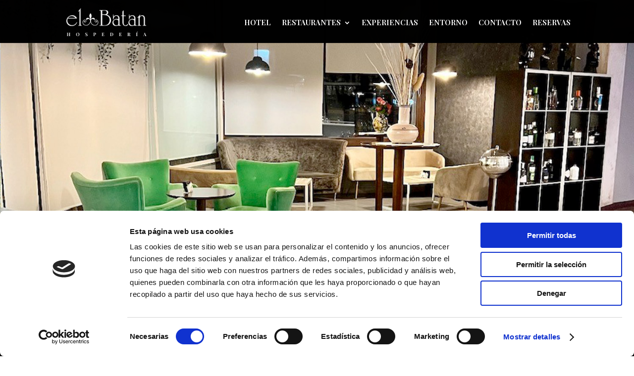

--- FILE ---
content_type: text/css
request_url: https://www.elbatan.es/wp-content/et-cache/30/et-core-unified-30.min.css?ver=1769152422
body_size: 198
content:
h6{font-family:fairwater-script,Arial,sans-serif;font-size:45px}#menuFijo{background-color:transparent;transition:background-color 0.5s ease}.menu-color-fijo-scroll{background-color:rgba(0,0,0,0.9)!important;transition:background-color 1s ease}.entry-content table:not(.variations){border:1px solid #fff}.et_pb_menu_0_tb_header.et_pb_menu ul li a{line-height:15px}